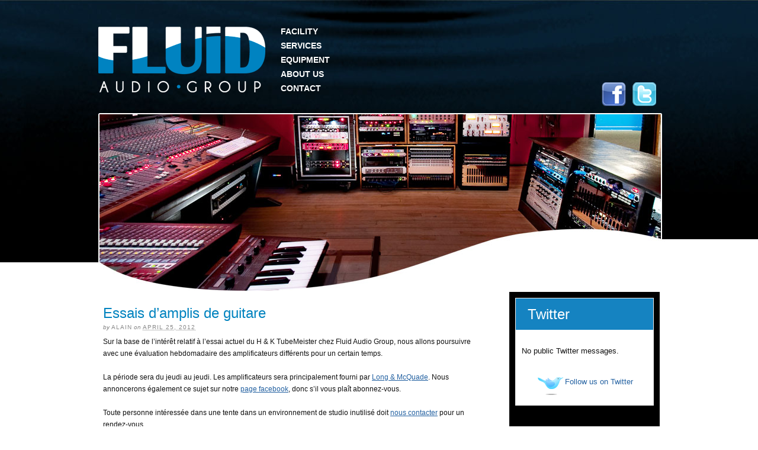

--- FILE ---
content_type: text/html; charset=UTF-8
request_url: http://www.fluidaudiogroup.com/blog/2012/04/25/essais-damplis-de-guitare/
body_size: 8265
content:
<!DOCTYPE html PUBLIC "-//W3C//DTD XHTML 1.0 Strict//EN" "http://www.w3.org/TR/xhtml1/DTD/xhtml1-strict.dtd">
<html xmlns="http://www.w3.org/1999/xhtml" lang="en-US">
<head profile="http://gmpg.org/xfn/11">
<meta http-equiv="Content-Type" content="text/html; charset=UTF-8" />
<title>Essais d&#8217;amplis de guitare</title>
<meta name="robots" content="noodp, noydir" />
<meta name="description" content="Sur la base de l&#8217;intérêt relatif à l&#8217;essai actuel du H &#038; K TubeMeister chez Fluid Audio Group, nous allons poursuivre avec une évaluation hebdomadaire des amplificateurs différents pour un certain temps. La période sera du jeudi au jeudi. Les [&hellip;]" />
<link rel="stylesheet" href="http://www.fluidaudiogroup.com/wp-content/themes/thesis_18/style.css?090721-202241" type="text/css" media="screen, projection" />
<link rel="stylesheet" href="http://www.fluidaudiogroup.com/wp-content/themes/thesis_18/custom-1/layout.css?090721-203047" type="text/css" media="screen, projection" />
<!--[if lte IE 8]><link rel="stylesheet" href="http://www.fluidaudiogroup.com/wp-content/themes/thesis_18/lib/css/ie.css?090721-203304" type="text/css" media="screen, projection" /><![endif]-->
<link rel="stylesheet" href="http://www.fluidaudiogroup.com/wp-content/themes/thesis_18/custom-1/custom.css?090721-203046" type="text/css" media="screen, projection" />
<link rel="canonical" href="http://www.fluidaudiogroup.com/blog/2012/04/25/essais-damplis-de-guitare/" />
<link rel="alternate" type="application/rss+xml" title="Fluid Audio Group RSS Feed" href="http://www.fluidaudiogroup.com/feed/" />
<link rel="pingback" href="http://www.fluidaudiogroup.com/xmlrpc.php" />
<link rel="EditURI" type="application/rsd+xml" title="RSD" href="http://www.fluidaudiogroup.com/xmlrpc.php?rsd" />
<link rel="shortcut icon" type="image/ico" href="http://www.fluidaudiogroup.com/fag.ico" />

<script type="text/javascript">

  var _gaq = _gaq || [];
  _gaq.push(['_setAccount', 'UA-22647595-1']);
  _gaq.push(['_setDomainName', 'fluidaudiogroup.com']);
  _gaq.push(['_setAllowLinker', true]);
  _gaq.push(['_trackPageview']);

  (function() {
    var ga = document.createElement('script'); ga.type = 'text/javascript'; ga.async = true;
    ga.src = ('https:' == document.location.protocol ? 'https://ssl' : 'http://www') + '.google-analytics.com/ga.js';
    var s = document.getElementsByTagName('script')[0]; s.parentNode.insertBefore(ga, s);
  })();

</script>
<meta name='robots' content='max-image-preview:large' />
<link rel='dns-prefetch' href='//www.fluidaudiogroup.com' />
<link rel="alternate" title="oEmbed (JSON)" type="application/json+oembed" href="http://www.fluidaudiogroup.com/wp-json/oembed/1.0/embed?url=http%3A%2F%2Fwww.fluidaudiogroup.com%2Fblog%2F2012%2F04%2F25%2Fessais-damplis-de-guitare%2F" />
<link rel="alternate" title="oEmbed (XML)" type="text/xml+oembed" href="http://www.fluidaudiogroup.com/wp-json/oembed/1.0/embed?url=http%3A%2F%2Fwww.fluidaudiogroup.com%2Fblog%2F2012%2F04%2F25%2Fessais-damplis-de-guitare%2F&#038;format=xml" />
<style id='wp-img-auto-sizes-contain-inline-css' type='text/css'>
img:is([sizes=auto i],[sizes^="auto," i]){contain-intrinsic-size:3000px 1500px}
/*# sourceURL=wp-img-auto-sizes-contain-inline-css */
</style>
<style id='wp-emoji-styles-inline-css' type='text/css'>

	img.wp-smiley, img.emoji {
		display: inline !important;
		border: none !important;
		box-shadow: none !important;
		height: 1em !important;
		width: 1em !important;
		margin: 0 0.07em !important;
		vertical-align: -0.1em !important;
		background: none !important;
		padding: 0 !important;
	}
/*# sourceURL=wp-emoji-styles-inline-css */
</style>
<style id='wp-block-library-inline-css' type='text/css'>
:root{--wp-block-synced-color:#7a00df;--wp-block-synced-color--rgb:122,0,223;--wp-bound-block-color:var(--wp-block-synced-color);--wp-editor-canvas-background:#ddd;--wp-admin-theme-color:#007cba;--wp-admin-theme-color--rgb:0,124,186;--wp-admin-theme-color-darker-10:#006ba1;--wp-admin-theme-color-darker-10--rgb:0,107,160.5;--wp-admin-theme-color-darker-20:#005a87;--wp-admin-theme-color-darker-20--rgb:0,90,135;--wp-admin-border-width-focus:2px}@media (min-resolution:192dpi){:root{--wp-admin-border-width-focus:1.5px}}.wp-element-button{cursor:pointer}:root .has-very-light-gray-background-color{background-color:#eee}:root .has-very-dark-gray-background-color{background-color:#313131}:root .has-very-light-gray-color{color:#eee}:root .has-very-dark-gray-color{color:#313131}:root .has-vivid-green-cyan-to-vivid-cyan-blue-gradient-background{background:linear-gradient(135deg,#00d084,#0693e3)}:root .has-purple-crush-gradient-background{background:linear-gradient(135deg,#34e2e4,#4721fb 50%,#ab1dfe)}:root .has-hazy-dawn-gradient-background{background:linear-gradient(135deg,#faaca8,#dad0ec)}:root .has-subdued-olive-gradient-background{background:linear-gradient(135deg,#fafae1,#67a671)}:root .has-atomic-cream-gradient-background{background:linear-gradient(135deg,#fdd79a,#004a59)}:root .has-nightshade-gradient-background{background:linear-gradient(135deg,#330968,#31cdcf)}:root .has-midnight-gradient-background{background:linear-gradient(135deg,#020381,#2874fc)}:root{--wp--preset--font-size--normal:16px;--wp--preset--font-size--huge:42px}.has-regular-font-size{font-size:1em}.has-larger-font-size{font-size:2.625em}.has-normal-font-size{font-size:var(--wp--preset--font-size--normal)}.has-huge-font-size{font-size:var(--wp--preset--font-size--huge)}.has-text-align-center{text-align:center}.has-text-align-left{text-align:left}.has-text-align-right{text-align:right}.has-fit-text{white-space:nowrap!important}#end-resizable-editor-section{display:none}.aligncenter{clear:both}.items-justified-left{justify-content:flex-start}.items-justified-center{justify-content:center}.items-justified-right{justify-content:flex-end}.items-justified-space-between{justify-content:space-between}.screen-reader-text{border:0;clip-path:inset(50%);height:1px;margin:-1px;overflow:hidden;padding:0;position:absolute;width:1px;word-wrap:normal!important}.screen-reader-text:focus{background-color:#ddd;clip-path:none;color:#444;display:block;font-size:1em;height:auto;left:5px;line-height:normal;padding:15px 23px 14px;text-decoration:none;top:5px;width:auto;z-index:100000}html :where(.has-border-color){border-style:solid}html :where([style*=border-top-color]){border-top-style:solid}html :where([style*=border-right-color]){border-right-style:solid}html :where([style*=border-bottom-color]){border-bottom-style:solid}html :where([style*=border-left-color]){border-left-style:solid}html :where([style*=border-width]){border-style:solid}html :where([style*=border-top-width]){border-top-style:solid}html :where([style*=border-right-width]){border-right-style:solid}html :where([style*=border-bottom-width]){border-bottom-style:solid}html :where([style*=border-left-width]){border-left-style:solid}html :where(img[class*=wp-image-]){height:auto;max-width:100%}:where(figure){margin:0 0 1em}html :where(.is-position-sticky){--wp-admin--admin-bar--position-offset:var(--wp-admin--admin-bar--height,0px)}@media screen and (max-width:600px){html :where(.is-position-sticky){--wp-admin--admin-bar--position-offset:0px}}

/*# sourceURL=wp-block-library-inline-css */
</style><style id='global-styles-inline-css' type='text/css'>
:root{--wp--preset--aspect-ratio--square: 1;--wp--preset--aspect-ratio--4-3: 4/3;--wp--preset--aspect-ratio--3-4: 3/4;--wp--preset--aspect-ratio--3-2: 3/2;--wp--preset--aspect-ratio--2-3: 2/3;--wp--preset--aspect-ratio--16-9: 16/9;--wp--preset--aspect-ratio--9-16: 9/16;--wp--preset--color--black: #000000;--wp--preset--color--cyan-bluish-gray: #abb8c3;--wp--preset--color--white: #ffffff;--wp--preset--color--pale-pink: #f78da7;--wp--preset--color--vivid-red: #cf2e2e;--wp--preset--color--luminous-vivid-orange: #ff6900;--wp--preset--color--luminous-vivid-amber: #fcb900;--wp--preset--color--light-green-cyan: #7bdcb5;--wp--preset--color--vivid-green-cyan: #00d084;--wp--preset--color--pale-cyan-blue: #8ed1fc;--wp--preset--color--vivid-cyan-blue: #0693e3;--wp--preset--color--vivid-purple: #9b51e0;--wp--preset--gradient--vivid-cyan-blue-to-vivid-purple: linear-gradient(135deg,rgb(6,147,227) 0%,rgb(155,81,224) 100%);--wp--preset--gradient--light-green-cyan-to-vivid-green-cyan: linear-gradient(135deg,rgb(122,220,180) 0%,rgb(0,208,130) 100%);--wp--preset--gradient--luminous-vivid-amber-to-luminous-vivid-orange: linear-gradient(135deg,rgb(252,185,0) 0%,rgb(255,105,0) 100%);--wp--preset--gradient--luminous-vivid-orange-to-vivid-red: linear-gradient(135deg,rgb(255,105,0) 0%,rgb(207,46,46) 100%);--wp--preset--gradient--very-light-gray-to-cyan-bluish-gray: linear-gradient(135deg,rgb(238,238,238) 0%,rgb(169,184,195) 100%);--wp--preset--gradient--cool-to-warm-spectrum: linear-gradient(135deg,rgb(74,234,220) 0%,rgb(151,120,209) 20%,rgb(207,42,186) 40%,rgb(238,44,130) 60%,rgb(251,105,98) 80%,rgb(254,248,76) 100%);--wp--preset--gradient--blush-light-purple: linear-gradient(135deg,rgb(255,206,236) 0%,rgb(152,150,240) 100%);--wp--preset--gradient--blush-bordeaux: linear-gradient(135deg,rgb(254,205,165) 0%,rgb(254,45,45) 50%,rgb(107,0,62) 100%);--wp--preset--gradient--luminous-dusk: linear-gradient(135deg,rgb(255,203,112) 0%,rgb(199,81,192) 50%,rgb(65,88,208) 100%);--wp--preset--gradient--pale-ocean: linear-gradient(135deg,rgb(255,245,203) 0%,rgb(182,227,212) 50%,rgb(51,167,181) 100%);--wp--preset--gradient--electric-grass: linear-gradient(135deg,rgb(202,248,128) 0%,rgb(113,206,126) 100%);--wp--preset--gradient--midnight: linear-gradient(135deg,rgb(2,3,129) 0%,rgb(40,116,252) 100%);--wp--preset--font-size--small: 13px;--wp--preset--font-size--medium: 20px;--wp--preset--font-size--large: 36px;--wp--preset--font-size--x-large: 42px;--wp--preset--spacing--20: 0.44rem;--wp--preset--spacing--30: 0.67rem;--wp--preset--spacing--40: 1rem;--wp--preset--spacing--50: 1.5rem;--wp--preset--spacing--60: 2.25rem;--wp--preset--spacing--70: 3.38rem;--wp--preset--spacing--80: 5.06rem;--wp--preset--shadow--natural: 6px 6px 9px rgba(0, 0, 0, 0.2);--wp--preset--shadow--deep: 12px 12px 50px rgba(0, 0, 0, 0.4);--wp--preset--shadow--sharp: 6px 6px 0px rgba(0, 0, 0, 0.2);--wp--preset--shadow--outlined: 6px 6px 0px -3px rgb(255, 255, 255), 6px 6px rgb(0, 0, 0);--wp--preset--shadow--crisp: 6px 6px 0px rgb(0, 0, 0);}:where(.is-layout-flex){gap: 0.5em;}:where(.is-layout-grid){gap: 0.5em;}body .is-layout-flex{display: flex;}.is-layout-flex{flex-wrap: wrap;align-items: center;}.is-layout-flex > :is(*, div){margin: 0;}body .is-layout-grid{display: grid;}.is-layout-grid > :is(*, div){margin: 0;}:where(.wp-block-columns.is-layout-flex){gap: 2em;}:where(.wp-block-columns.is-layout-grid){gap: 2em;}:where(.wp-block-post-template.is-layout-flex){gap: 1.25em;}:where(.wp-block-post-template.is-layout-grid){gap: 1.25em;}.has-black-color{color: var(--wp--preset--color--black) !important;}.has-cyan-bluish-gray-color{color: var(--wp--preset--color--cyan-bluish-gray) !important;}.has-white-color{color: var(--wp--preset--color--white) !important;}.has-pale-pink-color{color: var(--wp--preset--color--pale-pink) !important;}.has-vivid-red-color{color: var(--wp--preset--color--vivid-red) !important;}.has-luminous-vivid-orange-color{color: var(--wp--preset--color--luminous-vivid-orange) !important;}.has-luminous-vivid-amber-color{color: var(--wp--preset--color--luminous-vivid-amber) !important;}.has-light-green-cyan-color{color: var(--wp--preset--color--light-green-cyan) !important;}.has-vivid-green-cyan-color{color: var(--wp--preset--color--vivid-green-cyan) !important;}.has-pale-cyan-blue-color{color: var(--wp--preset--color--pale-cyan-blue) !important;}.has-vivid-cyan-blue-color{color: var(--wp--preset--color--vivid-cyan-blue) !important;}.has-vivid-purple-color{color: var(--wp--preset--color--vivid-purple) !important;}.has-black-background-color{background-color: var(--wp--preset--color--black) !important;}.has-cyan-bluish-gray-background-color{background-color: var(--wp--preset--color--cyan-bluish-gray) !important;}.has-white-background-color{background-color: var(--wp--preset--color--white) !important;}.has-pale-pink-background-color{background-color: var(--wp--preset--color--pale-pink) !important;}.has-vivid-red-background-color{background-color: var(--wp--preset--color--vivid-red) !important;}.has-luminous-vivid-orange-background-color{background-color: var(--wp--preset--color--luminous-vivid-orange) !important;}.has-luminous-vivid-amber-background-color{background-color: var(--wp--preset--color--luminous-vivid-amber) !important;}.has-light-green-cyan-background-color{background-color: var(--wp--preset--color--light-green-cyan) !important;}.has-vivid-green-cyan-background-color{background-color: var(--wp--preset--color--vivid-green-cyan) !important;}.has-pale-cyan-blue-background-color{background-color: var(--wp--preset--color--pale-cyan-blue) !important;}.has-vivid-cyan-blue-background-color{background-color: var(--wp--preset--color--vivid-cyan-blue) !important;}.has-vivid-purple-background-color{background-color: var(--wp--preset--color--vivid-purple) !important;}.has-black-border-color{border-color: var(--wp--preset--color--black) !important;}.has-cyan-bluish-gray-border-color{border-color: var(--wp--preset--color--cyan-bluish-gray) !important;}.has-white-border-color{border-color: var(--wp--preset--color--white) !important;}.has-pale-pink-border-color{border-color: var(--wp--preset--color--pale-pink) !important;}.has-vivid-red-border-color{border-color: var(--wp--preset--color--vivid-red) !important;}.has-luminous-vivid-orange-border-color{border-color: var(--wp--preset--color--luminous-vivid-orange) !important;}.has-luminous-vivid-amber-border-color{border-color: var(--wp--preset--color--luminous-vivid-amber) !important;}.has-light-green-cyan-border-color{border-color: var(--wp--preset--color--light-green-cyan) !important;}.has-vivid-green-cyan-border-color{border-color: var(--wp--preset--color--vivid-green-cyan) !important;}.has-pale-cyan-blue-border-color{border-color: var(--wp--preset--color--pale-cyan-blue) !important;}.has-vivid-cyan-blue-border-color{border-color: var(--wp--preset--color--vivid-cyan-blue) !important;}.has-vivid-purple-border-color{border-color: var(--wp--preset--color--vivid-purple) !important;}.has-vivid-cyan-blue-to-vivid-purple-gradient-background{background: var(--wp--preset--gradient--vivid-cyan-blue-to-vivid-purple) !important;}.has-light-green-cyan-to-vivid-green-cyan-gradient-background{background: var(--wp--preset--gradient--light-green-cyan-to-vivid-green-cyan) !important;}.has-luminous-vivid-amber-to-luminous-vivid-orange-gradient-background{background: var(--wp--preset--gradient--luminous-vivid-amber-to-luminous-vivid-orange) !important;}.has-luminous-vivid-orange-to-vivid-red-gradient-background{background: var(--wp--preset--gradient--luminous-vivid-orange-to-vivid-red) !important;}.has-very-light-gray-to-cyan-bluish-gray-gradient-background{background: var(--wp--preset--gradient--very-light-gray-to-cyan-bluish-gray) !important;}.has-cool-to-warm-spectrum-gradient-background{background: var(--wp--preset--gradient--cool-to-warm-spectrum) !important;}.has-blush-light-purple-gradient-background{background: var(--wp--preset--gradient--blush-light-purple) !important;}.has-blush-bordeaux-gradient-background{background: var(--wp--preset--gradient--blush-bordeaux) !important;}.has-luminous-dusk-gradient-background{background: var(--wp--preset--gradient--luminous-dusk) !important;}.has-pale-ocean-gradient-background{background: var(--wp--preset--gradient--pale-ocean) !important;}.has-electric-grass-gradient-background{background: var(--wp--preset--gradient--electric-grass) !important;}.has-midnight-gradient-background{background: var(--wp--preset--gradient--midnight) !important;}.has-small-font-size{font-size: var(--wp--preset--font-size--small) !important;}.has-medium-font-size{font-size: var(--wp--preset--font-size--medium) !important;}.has-large-font-size{font-size: var(--wp--preset--font-size--large) !important;}.has-x-large-font-size{font-size: var(--wp--preset--font-size--x-large) !important;}
/*# sourceURL=global-styles-inline-css */
</style>

<style id='classic-theme-styles-inline-css' type='text/css'>
/*! This file is auto-generated */
.wp-block-button__link{color:#fff;background-color:#32373c;border-radius:9999px;box-shadow:none;text-decoration:none;padding:calc(.667em + 2px) calc(1.333em + 2px);font-size:1.125em}.wp-block-file__button{background:#32373c;color:#fff;text-decoration:none}
/*# sourceURL=/wp-includes/css/classic-themes.min.css */
</style>
<link rel='stylesheet' id='contact-form-7-css' href='http://www.fluidaudiogroup.com/wp-content/plugins/contact-form-7/includes/css/styles.css?ver=6.1.4' type='text/css' media='all' />
<link rel='stylesheet' id='custom_main-css' href='http://www.fluidaudiogroup.com/wp-content/themes/thesis_18/custom-1/custom-main.css?ver=5263b325252c52dca3e67049f5f5a5e1' type='text/css' media='all' />
<link rel="https://api.w.org/" href="http://www.fluidaudiogroup.com/wp-json/" /><link rel="alternate" title="JSON" type="application/json" href="http://www.fluidaudiogroup.com/wp-json/wp/v2/posts/736" /></head>
<body class="custom">
<div id="header_area" class="full_width">
<div class="page">
	<div id="header">
		<p id="logo"><a href="http://www.fluidaudiogroup.com">Fluid Audio Group</a></p>
<div class="menu-header-menu-container"><ul id="menu-header-menu" class="menu"><li id="menu-item-73" class="menu-item menu-item-type-post_type menu-item-object-page menu-item-73"><a href="http://www.fluidaudiogroup.com/facility/">Facility</a></li>
<li id="menu-item-333" class="menu-item menu-item-type-custom menu-item-object-custom menu-item-has-children menu-item-333"><a href="#">Services</a>
<ul class="sub-menu">
	<li id="menu-item-797" class="menu-item menu-item-type-post_type menu-item-object-page menu-item-797"><a href="http://www.fluidaudiogroup.com/recording/">Recording</a></li>
	<li id="menu-item-310" class="menu-item menu-item-type-post_type menu-item-object-page menu-item-310"><a href="http://www.fluidaudiogroup.com/shop/">Shop</a></li>
	<li id="menu-item-803" class="menu-item menu-item-type-post_type menu-item-object-page menu-item-803"><a href="http://www.fluidaudiogroup.com/rehearsal/">Rehearsal</a></li>
	<li id="menu-item-804" class="menu-item menu-item-type-post_type menu-item-object-page menu-item-804"><a href="http://www.fluidaudiogroup.com/retail/">Retail</a></li>
</ul>
</li>
<li id="menu-item-893" class="menu-item menu-item-type-post_type menu-item-object-page menu-item-893"><a href="http://www.fluidaudiogroup.com/equipment/">Equipment</a></li>
<li id="menu-item-74" class="menu-item menu-item-type-post_type menu-item-object-page menu-item-74"><a href="http://www.fluidaudiogroup.com/about-us/">About Us</a></li>
<li id="menu-item-72" class="menu-item menu-item-type-post_type menu-item-object-page menu-item-72"><a href="http://www.fluidaudiogroup.com/contact/">Contact</a></li>
</ul></div>
<ul class="social">
	<li id="facebook"><a href="http://www.facebook.com/FluidAudioGroup" title="Facebook">Facebook</a></li>
	<li id="twitter"><a href="http://www.twitter.com/fluidaudiogroup" title="Twitter">Twitter</a></li>
</ul>
<img class="header_banner_home" src="http://www.fluidaudiogroup.com/wp-content/themes/thesis_18/custom-1/images/site_banner_10.jpg" alt="Fluid Audio Group" />
	</div>
</div>
</div>
<div id="content_area" class="full_width">
<div class="page">
	<div id="content_box">
		<div id="content" class="hfeed">

			<div class="post_box top post-736 post type-post status-publish format-standard hentry" id="post-736">
				<div class="headline_area">
					<h1 class="entry-title">Essais d&#8217;amplis de guitare</h1>
					<p class="headline_meta">by <span class="author vcard fn">Alain</span> on <abbr class="published" title="2012-04-25">April 25, 2012</abbr></p>
				</div>
				<div class="format_text entry-content">
<p>Sur la base de l&#8217;intérêt relatif à l&#8217;essai actuel du H &#038; K TubeMeister chez Fluid Audio Group, nous allons poursuivre avec une évaluation hebdomadaire des amplificateurs différents pour un certain temps.</p>
<p>La période sera du jeudi au jeudi. Les amplificateurs sera principalement fourni par <a href="http://www.long-mcquade.com">Long &#038; McQuade</a>. Nous annoncerons également ce sujet sur notre <a href="http://www.facebook.com/FluidAudioGroup">page facebook</a>, donc s&#8217;il vous plaît abonnez-vous.</p>
<p>Toute personne intéressée dans une tente dans un environnement de studio inutilisé doit <a href="http://www.fluidaudiogroup.com/contactez-nous/?lang=fr">nous contacter</a> pour un rendez-vous.</p>
				</div>
			</div>

			<div id="comments">
			</div>
					<div class="prev_next post_nav">
						<p>Previous post: <a href="http://www.fluidaudiogroup.com/blog/2012/04/25/guitar-amp-trials/" rel="prev">Guitar Amp Trials</a></p>
					</div>
		</div>

		<div id="sidebars">
			<div id="sidebar_1" class="sidebar">
				<ul class="sidebar_list">
<li class="widget widget_twitter" id="twitter-1"><h3><a href="http://twitter.com/fluidaudiogroup" class="twitter_title_link">Twitter</a></h3><ul class="twitter"><li>No public Twitter messages.</li></ul></li><li class="widget widget_text" id="text-4">			<div class="textwidget"><a class="followus" href="http://twitter.com/fluidaudiogroup">

<img src="http://fluidaudiogroup.com/wp-content/themes/thesis_18/custom-1/images/twitter_button.gif" alt="" /><span class="followus-text">Follow us on Twitter</span></a></div>
		</li>				</ul>
			</div>
		</div>
	</div>
</div>
</div>
<div id="footer_area" class="full_width">
<div class="page">
	<div id="footer">
<div class="menu-footer-menu-container"><ul id="menu-footer-menu" class="menu"><li id="menu-item-469" class="menu-item menu-item-type-post_type menu-item-object-page menu-item-home menu-item-469"><a href="http://www.fluidaudiogroup.com/">Welcome</a></li>
<li id="menu-item-79" class="menu-item menu-item-type-post_type menu-item-object-page menu-item-79"><a href="http://www.fluidaudiogroup.com/facility/">Facility</a></li>
<li id="menu-item-312" class="menu-item menu-item-type-post_type menu-item-object-page menu-item-312"><a href="http://www.fluidaudiogroup.com/recording/">Recording</a></li>
<li id="menu-item-311" class="menu-item menu-item-type-post_type menu-item-object-page menu-item-311"><a href="http://www.fluidaudiogroup.com/shop/">Shop</a></li>
<li id="menu-item-805" class="menu-item menu-item-type-post_type menu-item-object-page menu-item-805"><a href="http://www.fluidaudiogroup.com/rehearsal/">Rehearsal</a></li>
<li id="menu-item-365" class="menu-item menu-item-type-post_type menu-item-object-page menu-item-365"><a href="http://www.fluidaudiogroup.com/retail/">Retail</a></li>
<li id="menu-item-894" class="menu-item menu-item-type-post_type menu-item-object-page menu-item-894"><a href="http://www.fluidaudiogroup.com/equipment/">Equipment</a></li>
<li id="menu-item-77" class="menu-item menu-item-type-post_type menu-item-object-page menu-item-77"><a href="http://www.fluidaudiogroup.com/about-us/">About Us</a></li>
<li id="menu-item-78" class="menu-item menu-item-type-post_type menu-item-object-page menu-item-78"><a href="http://www.fluidaudiogroup.com/contact/">Contact</a></li>
<li id="menu-item-83" class="menu-item menu-item-type-custom menu-item-object-custom menu-item-83"><a href="http://www.facebook.com/FluidAudioGroup">Facebook</a></li>
<li id="menu-item-84" class="menu-item menu-item-type-custom menu-item-object-custom menu-item-84"><a href="http://twitter.com/fluidaudiogroup">Twitter</a></li>
</ul></div><p>Copyright &copy; 2025 Fluid Audio Group.</p>
<script type="speculationrules">
{"prefetch":[{"source":"document","where":{"and":[{"href_matches":"/*"},{"not":{"href_matches":["/wp-*.php","/wp-admin/*","/wp-content/blogs.dir/1/files/*","/wp-content/*","/wp-content/plugins/*","/wp-content/themes/thesis_18/*","/*\\?(.+)"]}},{"not":{"selector_matches":"a[rel~=\"nofollow\"]"}},{"not":{"selector_matches":".no-prefetch, .no-prefetch a"}}]},"eagerness":"conservative"}]}
</script>
<script type="text/javascript" src="http://www.fluidaudiogroup.com/wp-includes/js/comment-reply.min.js?ver=5263b325252c52dca3e67049f5f5a5e1" id="comment-reply-js" async="async" data-wp-strategy="async" fetchpriority="low"></script>
<script type="text/javascript" src="http://www.fluidaudiogroup.com/wp-includes/js/dist/hooks.min.js?ver=dd5603f07f9220ed27f1" id="wp-hooks-js"></script>
<script type="text/javascript" src="http://www.fluidaudiogroup.com/wp-includes/js/dist/i18n.min.js?ver=c26c3dc7bed366793375" id="wp-i18n-js"></script>
<script type="text/javascript" id="wp-i18n-js-after">
/* <![CDATA[ */
wp.i18n.setLocaleData( { 'text direction\u0004ltr': [ 'ltr' ] } );
//# sourceURL=wp-i18n-js-after
/* ]]> */
</script>
<script type="text/javascript" src="http://www.fluidaudiogroup.com/wp-content/plugins/contact-form-7/includes/swv/js/index.js?ver=6.1.4" id="swv-js"></script>
<script type="text/javascript" id="contact-form-7-js-before">
/* <![CDATA[ */
var wpcf7 = {
    "api": {
        "root": "http:\/\/www.fluidaudiogroup.com\/wp-json\/",
        "namespace": "contact-form-7\/v1"
    }
};
//# sourceURL=contact-form-7-js-before
/* ]]> */
</script>
<script type="text/javascript" src="http://www.fluidaudiogroup.com/wp-content/plugins/contact-form-7/includes/js/index.js?ver=6.1.4" id="contact-form-7-js"></script>
<script id="wp-emoji-settings" type="application/json">
{"baseUrl":"https://s.w.org/images/core/emoji/17.0.2/72x72/","ext":".png","svgUrl":"https://s.w.org/images/core/emoji/17.0.2/svg/","svgExt":".svg","source":{"concatemoji":"http://www.fluidaudiogroup.com/wp-includes/js/wp-emoji-release.min.js?ver=5263b325252c52dca3e67049f5f5a5e1"}}
</script>
<script type="module">
/* <![CDATA[ */
/*! This file is auto-generated */
const a=JSON.parse(document.getElementById("wp-emoji-settings").textContent),o=(window._wpemojiSettings=a,"wpEmojiSettingsSupports"),s=["flag","emoji"];function i(e){try{var t={supportTests:e,timestamp:(new Date).valueOf()};sessionStorage.setItem(o,JSON.stringify(t))}catch(e){}}function c(e,t,n){e.clearRect(0,0,e.canvas.width,e.canvas.height),e.fillText(t,0,0);t=new Uint32Array(e.getImageData(0,0,e.canvas.width,e.canvas.height).data);e.clearRect(0,0,e.canvas.width,e.canvas.height),e.fillText(n,0,0);const a=new Uint32Array(e.getImageData(0,0,e.canvas.width,e.canvas.height).data);return t.every((e,t)=>e===a[t])}function p(e,t){e.clearRect(0,0,e.canvas.width,e.canvas.height),e.fillText(t,0,0);var n=e.getImageData(16,16,1,1);for(let e=0;e<n.data.length;e++)if(0!==n.data[e])return!1;return!0}function u(e,t,n,a){switch(t){case"flag":return n(e,"\ud83c\udff3\ufe0f\u200d\u26a7\ufe0f","\ud83c\udff3\ufe0f\u200b\u26a7\ufe0f")?!1:!n(e,"\ud83c\udde8\ud83c\uddf6","\ud83c\udde8\u200b\ud83c\uddf6")&&!n(e,"\ud83c\udff4\udb40\udc67\udb40\udc62\udb40\udc65\udb40\udc6e\udb40\udc67\udb40\udc7f","\ud83c\udff4\u200b\udb40\udc67\u200b\udb40\udc62\u200b\udb40\udc65\u200b\udb40\udc6e\u200b\udb40\udc67\u200b\udb40\udc7f");case"emoji":return!a(e,"\ud83e\u1fac8")}return!1}function f(e,t,n,a){let r;const o=(r="undefined"!=typeof WorkerGlobalScope&&self instanceof WorkerGlobalScope?new OffscreenCanvas(300,150):document.createElement("canvas")).getContext("2d",{willReadFrequently:!0}),s=(o.textBaseline="top",o.font="600 32px Arial",{});return e.forEach(e=>{s[e]=t(o,e,n,a)}),s}function r(e){var t=document.createElement("script");t.src=e,t.defer=!0,document.head.appendChild(t)}a.supports={everything:!0,everythingExceptFlag:!0},new Promise(t=>{let n=function(){try{var e=JSON.parse(sessionStorage.getItem(o));if("object"==typeof e&&"number"==typeof e.timestamp&&(new Date).valueOf()<e.timestamp+604800&&"object"==typeof e.supportTests)return e.supportTests}catch(e){}return null}();if(!n){if("undefined"!=typeof Worker&&"undefined"!=typeof OffscreenCanvas&&"undefined"!=typeof URL&&URL.createObjectURL&&"undefined"!=typeof Blob)try{var e="postMessage("+f.toString()+"("+[JSON.stringify(s),u.toString(),c.toString(),p.toString()].join(",")+"));",a=new Blob([e],{type:"text/javascript"});const r=new Worker(URL.createObjectURL(a),{name:"wpTestEmojiSupports"});return void(r.onmessage=e=>{i(n=e.data),r.terminate(),t(n)})}catch(e){}i(n=f(s,u,c,p))}t(n)}).then(e=>{for(const n in e)a.supports[n]=e[n],a.supports.everything=a.supports.everything&&a.supports[n],"flag"!==n&&(a.supports.everythingExceptFlag=a.supports.everythingExceptFlag&&a.supports[n]);var t;a.supports.everythingExceptFlag=a.supports.everythingExceptFlag&&!a.supports.flag,a.supports.everything||((t=a.source||{}).concatemoji?r(t.concatemoji):t.wpemoji&&t.twemoji&&(r(t.twemoji),r(t.wpemoji)))});
//# sourceURL=http://www.fluidaudiogroup.com/wp-includes/js/wp-emoji-loader.min.js
/* ]]> */
</script>
	</div>
</div>
</div>
<!--[if lte IE 8]>
<div id="ie_clear"></div>
<![endif]-->
<script type="text/javascript">
jQuery(document).ready(function(){
jQuery("#menu-item-333 a").click(function() {jQuery("#menu-item-333 ul.sub-menu").toggle()});
jQuery("#menu-item-334 a").click(function() {jQuery("#menu-item-334 ul.sub-menu").toggle()});
});
</script>

</body>
</html>

--- FILE ---
content_type: text/css
request_url: http://www.fluidaudiogroup.com/wp-content/themes/thesis_18/custom-1/custom.css?090721-203046
body_size: 13025
content:
/* =body & global
============================================ */

html {overflow-y: scroll; } /* -- Always shows scroll bar, not valid CSS -- */
.small{font-size: 10px;	line-height: normal; }
.narrow-content {
	width: 650px;
}

/* =header
============================================ */


#header_area {
	background: #ffffff url(images/header_bg_home.jpg) center top repeat-x;
}

#header_area .page {
	width: 952px;
	background: transparent;
}

#header {
	padding: 45px 0 0 2px;
	position: relative;
}

.custom #lang_sel_list {
	position:absolute;
	top: 27px;
	right: 0px;
}

.custom #lang_sel_list ul, #lang_sel_list li {
	padding:0 !important;
	margin:0 !important;
	display: inline !important;
	list-style-type:none !important;
}

.custom #lang_sel_list a, #lang_sel_list a:visited {
	font-size: 1.2em;
	font-style: italic;
	color:#fff;
	padding: 5px;
}

.custom #lang_sel_list a.lang_sel_other{
    background-image: none;
    color:#bbb;
}
.custom #lang_sel_list a.lang_sel_sel{
    background-image: none;
    color:#fff;
}
.custom #lang_sel_list a:hover{
    text-decoration: underline;
}
.icl-en {
	border-right: 1px solid #666;
}
.icl-fr {
	border-left: 1px solid #666;
}


/* =branding
============================================ */


#logo, #logo a {
	width: 282px; 
	height: 112px;
}

#logo {
	background: url(images/logo.png) no-repeat; 
	text-indent: -9999px;
}

#logo a {
	display: block;
}

#header #tagline {

}

#header img.header_banner_home {
	margin-top: 34px;
	height: 445px;
}

#header img.header_banner_site {
	margin-top: 34px;
	height: 445px;
}

ul.social {
	position: absolute;
	top: 138px;
	right: 7px;
	overflow: hidden;
	list-style-type: none;
}

ul.social li {
	float: left;
	width: 42px;
	height: 42px;
	text-indent: -9999px;
}

ul.social li a {
	display: block;
	width: 42px;
	height: 42px;
}

ul.social li#facebook {
	margin-right: 10px;
}

ul.social li#facebook a {
	background: url(images/facebook_header.png) 0 0 no-repeat;
}

ul.social li#twitter a {
	background: url(images/twitter_header.png) 0 0 no-repeat;
}

/* =navigation (primary)
============================================ */


/* Level 1 navigation */

.menu-header-menu-container, .menu-header-menu-french-container {
	position: absolute;
	top: 41px;
	left: 310px;
}

.menu {
	border: 0;
}

.menu > li > a, .menu > li > a:hover, .menu > li.current-menu-item > a, .menu > li.current-menu-item > a:hover, .menu > li.current-menu-parent > a, .menu > li.current-menu-parent > a:hover, .menu > li.current-cat > a, .menu > li.current-cat > a:hover {
	background: transparent;
}

.menu-header-menu-container .menu li, .menu-header-menu-french-container .menu li {
	float: none;
	width: 240px;
}

.menu-header-menu-container .menu a, .menu-header-menu-french-container .menu a {
	font-weight: bold;
	letter-spacing: normal;
	padding: 3px 0;
}

.menu a:hover {

}

.menu > li {

}

.menu > li > a {

}

.menu > li > a:hover {
	color: #1583c1;
}

.menu > li.current {

}

.menu > li.current-menu-item > a, .menu > li.current-menu-parent > a  {
	color: #1583c1 !important;
}

.menu > li.current-menu-item > a:hover, .menu > li.current-menu-parent > a:hover  {
	color: #1583c1;
}

.menu > li.current-parent {

}

.menu > li.current-parent a {

}

.menu > li.current-parent a:hover {

}

.menu > li.menu-item-161 a, .menu > li.menu-item-145 a, ul.sub-menu > li.menu-item-230 a, ul.sub-menu > li.menu-item-231 a {
	color: #981e33;
}

.menu > li.menu-item-161 a:hover, .menu > li.menu-item-145 a:hover, ul.sub-menu > li.menu-item-230 a:hover, ul.sub-menu > li.menu-item-231 a:hover {
	color: #e52e4c !important;
}

	.custom li.menu-item-333 ul, .custom li.menu-item-333:hover ul, .custom li.menu-item-334 ul, .custom li.menu-item-334:hover ul {
		display: none;
		visibility: visible;
	}

	.custom .menu-header-menu-container ul.sub-menu, .custom .menu-header-menu-french-container ul.sub-menu {
		left: 200px;
		top: -20px;
	}
	
		.custom .menu-header-menu-container ul.sub-menu li, .custom .menu-header-menu-french-container ul.sub-menu li {
		}
		
			ul.sub-menu li.menu-item a {
				font-size: 1.2em;
				font-style: italic;
				text-transform: none;
				background: transparent;
			}
			
			ul.sub-menu li.menu-item a:hover {
				color: #1583c1;
				background: transparent;
			}
			
			ul.sub-menu li.current-menu-item a {
				color: #1583c1;
			}
			
			ul.sub-menu li.current-menu-item a:hover {
			}


/* =content area
============================================ */


#content_area {

}

#content_area .page {
	width: 952px;
}

#content_box {

}

#content {
	width: 675px;
}

.post_box {

}

.headline_area {
	margin-bottom: 5px;
}

.headline_area h1 {
}

.facility-image-heading {
	text-align: center;
}
.facility-image {
	text-align: center;
}

.gear-list-column {
	font-family: "Palatino Linotype", "Book Antiqua", Palatino, serif;
	font-size: 1.2em;
	width:406px;
	float:left;
	margin: 0 0 30px 60px;
}
.gear-list-column td {
	vertical-align: top;
}
.gear-list-column td.gear-list-group {
	font-weight: bold;
	font-size: 1.1em;
}
.gear-list-column td.gear-list-spacer {
	height: 10px;
}


/* =teasers
============================================ */

.teasers_box {

}

.teaser {

}

/* =feature box
============================================ */

#feature_box {

}


/* =content
============================================ */

.format_text {

}


/* =sidebars
============================================ */


#sidebars {
	width: 254px;
	margin-right: 2px;
}

.sidebar {

}

.sidebar ul.sidebar_list {
	padding: 10px 10px 0;
	background: #000000;
	margin-bottom: 15px;
}

.sidebar ul.sidebar_list li.widget {
	background: #ffffff;
	padding: 0;
	width: 232px;
	border: 1px solid #f2f2f2;
}

.sidebar ul.sidebar_list li.widget .widget_box,  .sidebar ul.sidebar_list li.widget > ul, .sidebar ul.sidebar_list li.widget > div {
	padding: 10px;
}

li#twitter-1 {
	margin-bottom: 0;
	border-bottom: 0;
}

li#text-4 {
	border-top: 0;
	text-align: center;
}

li#text-4 a.followus {
}

li#text-4 span.followus-text {
	position: relative;
	bottom: 20px;
}

li#text-4 div {
	padding-top: 0;
}

li#text-3 {
	background: #000000;
	margin-left: -10px;
	margin-bottom: 0;
	padding: 0;
	border: 0;
}

li#text-3 div {
	padding: 0;
}

li#text-3 a {
	margin-bottom: 0;
}

.sidebar h3, .sidebar h3 a {
	background: #1583c1;
	padding: 10px;
	font-size: 24px;
	color: #ffffff;
	letter-spacing: normal;
	font-variant: normal;
	text-transform: none;
	font-weight: normal;
}

/* =multimedia box
============================================ */

#multimedia_box {

}

/* =sidebar widgets
============================================ */


/* =home page
============================================ */

#content.homepage {

}

.post_box.half {
	float: left;
	width: 310px;
	margin-right: 20px;
}

#latest_news {
	float: right;
	width: 310px;
}

#latest_news h3 {
	font-size: 1.846em;
	line-height: 1.333em;
	color: #0183BF;
	margin-bottom: 5px;
}


/* =featured projects widgets
============================================ */

#featured_wrap {
	overflow: hidden;
	clear: both;
	margin-bottom: 10px;
	margin-left: 2px;
}

#featured_wrap h3 {
	background: #1583c1;
	padding: 5px 10px;
	font-size: 24px;
	color: #ffffff;
	letter-spacing: normal;
	font-variant: normal;
	text-transform: none;
	font-weight: normal;
	margin: 10px 0 10px;
	line-height: 28px;
}

#featured_wrap .project {
	background: #eaeaea;
	width: 332px;
	float: left;
}

#featured_wrap .project.first {
	margin-right: 9px;
}

#featured_wrap .project ul.sidebar_list {
	padding: 10px;
}

#content li.widget, #content li.widget p {
	margin-bottom: 0;
	list-style-type: none;
}

#featured_wrap .project h4 {
	font-size: 12px;
}

#featured_wrap .project img {
	float: left;
	margin-right: 10px;
}

/* =clients list
============================================ */

#clients_wrap {
	position: relative;
	top: -50px;
	width: 252px;
	overflow: hidden;
	margin-bottom: 10px;
	margin-left: 2px;
	float: right;
}

#clients_wrap h3 {
	background: #1583c1;
	padding: 8px 22px;
	font-size: 24px;
	color: #ffffff;
	letter-spacing: normal;
	font-variant: normal;
	text-transform: none;
	font-weight: normal;
	margin: 10px 0 10px;
}

#clients_wrap div.clients {
	padding: 20px 0 20px 24px;
	background: #eaeaea;
}

#clients_wrap ul.client_list {
	list-style: none;
	margin: 0;
}

#clients_wrap .project ul.sidebar_list li.widget, #clients_wrap .project ul.sidebar_list li.widget p {
	margin-bottom: 0;
}


/* =Services List
============================================ */

ul.services-list {
	list-style-type: none;
	line-height: 2em;
	margin: 20px 40px;
	font-size: 13px;
	font-weight: bold;
}


/* =footer
============================================ */

#footer_area {

}

#footer_area .page {
	width: 952px;
}

#footer {
	padding: 107px 0 10px 0;
	background: url(images/footer_bg.jpg) center top no-repeat;
	text-align: left;
}

#footer h3 {

}

#footer p, #footer a, #footer ul, #footer li {

}

#footer p {
	font-size: 11px;
	font-family: Tahoma, Helvetica, Arial, sans-serif;
	color: #000000;
	padding: 10px 5px;
}

#footer a {

}

#footer a:hover {

}

#footer .menu {
	border: 0;
	margin-left: -5px;
}

#footer .menu li {
	border-left: 1px solid #000000;
}

#footer li.menu-item-469, #footer li.menu-item-225 {
	border: 0;
}

#footer .menu a {
	font-size: 11px;
	font-family: Tahoma, Helvetica, Arial, sans-serif;
	padding: 0 10px;
	border: 0;
	letter-spacing: normal;
	font-variant: normal;
	text-transform: none;
	color: #000000;
}

#footer .menu a:hover {
	text-decoration: underline;
	color: #000000;
}

/* =footer widgets
============================================ */

#footer_column_sidebar {
	margin: 0;
	padding: 0;
	overflow: hidden;
}

#footer_column_sidebar .widget_column {
	float: left;
}

#footer_column_sidebar .sidebar_list {
	
}

#footer_column_sidebar li.widget {
	margin: 0;
	padding: 0;
}

#footer_column_sidebar .widget_box {
	/*background: transparent;
	border: none;*/
	padding: 0;
}

#footer_column_sidebar h3 {

}

/* =copyright & credits
============================================ */

#credits {
	
}

#credits .left {
	float: left;
	width: 47%;
	text-align: left;
}

#credits .right {
	float: right;
	width: 47%;
	text-align: right;
}


/* =Style for the contact form
============================================ */

div.wpcf7 {
	margin-left: 25px !important;
    float: left;
    width: 23em;
}
div.wpcf7-response-output {
	Position: relative;
	top: -50px;
	left:  230px;
	margin: 1em 4em;
	text-align: center;
	padding: 2px;
	width: 350px;
}
form.wpcf7-form div{
	margin: 0 0 4px 0;
	padding: 0;
}
div.wpcf7-mail-sent-ok {
	border: 2px solid #ccc;
}
div.wpcf7-mail-sent-ng {
	border: 2px solid #1583c1;
}
div.wpcf7-spam-blocked {
	border: 2px solid #1583c1;
}
div.wpcf7-validation-errors {
	border: 2px solid #1583c1;
}
span.wpcf7-not-valid-tip {
	top: 0px;
	left: 5px;
	width: 193px;
	border: 1px solid #1583c1;
	padding: 0 5px;
}
span.wpcf7-form-control-wrap.body{
    height: 5em;
}
span.wpcf7-form-control-wrap input, span.wpcf7-form-control-wrap textarea {
	background: #fff;
	color:#000;
	padding: 4px;
	width: 230px;
	border: 1px solid #ccc;
}
span.wpcf7-form-control-wrap textarea {
    height: 120px;
}
span.botcheck input {
	background-color: #F3F3F3;
	font-size: 18px;
    text-transform: uppercase;
	font-family: serif;
	width: 70px;
	padding: 4px;
	text-align: center;
}	
span.wpcf7-form-control-wrap textarea:focus, span.wpcf7-form-control-wrap input:focus {
	border: 1px solid #1583c1;
}
/*div.wpcf7 label {
	float: left;
	text-align: right;
	margin-right: 15px;
	width: 100px;
    letter-spacing: 1px;
    text-transform: uppercase;
    font-size: 0.8em;
}*/
img.wpcf7-captcha-botcheck {
	margin: 0 0 -4px 20px;
}
.required {
	color: #1583c1;
    margin: 0 1px;
}
div.botcheck {
	margin-top: 10px;
}
.wpcf7-form .shift-right {
	margin-left: 40px;
}
.wpcf7-form .shift-right-far {
	margin-left: 130px;
}
div.wpcf7 input.wpcf7-submit {
	background-color: #fff;
	border: 1px solid #000;
	height: 30px;
	width: 100px;
	margin: 0;
}
div.wpcf7 input.wpcf7-submit:hover {
	border: 1px solid #1583c1;
}
#contact-info {
	float: left;
	width: 375px;
}
#contact-info .company-name {
	font-size: 1.4em;
	margin-bottom: 0.5em;
}
#contact-info .address {
	float: left;
	margin-bottom: 1.5em;
	margin-right: 2em;
}
#contact-info .phone-number {
	clear: both;
	margin-bottom: 1.5em;
}

/* =links list
============================================ */

#links_wrap {
	position: relative;
	top: -50px;
	width: 252px;
	overflow: hidden;
	margin-bottom: 10px;
	margin-left: 2px;
	float: right;
}

#links_wrap h3 {
	background: #1583c1;
	padding: 8px 22px;
	font-size: 24px;
	color: #ffffff;
	letter-spacing: normal;
	font-variant: normal;
	text-transform: none;
	font-weight: normal;
	margin: 10px 0 10px;
}

#links_wrap div.links {
	padding: 20px 0 20px 24px;
	background: #eaeaea;
}

#links_wrap ul.link_list {
	list-style: none;
	margin: 0;
}

#links_wrap .project ul.sidebar_list li.widget, #links_wrap .project ul.sidebar_list li.widget p {
	margin-bottom: 0;
}


--- FILE ---
content_type: text/css
request_url: http://www.fluidaudiogroup.com/wp-content/themes/thesis_18/custom-1/custom-main.css?ver=5263b325252c52dca3e67049f5f5a5e1
body_size: 189
content:
#header_area {
	background: #ffffff url(images/header_bg_site.jpg) center top repeat-x !important;
}
#header img.header_banner_home {
	margin-top: 34px;
	height: 300px !important;
}
